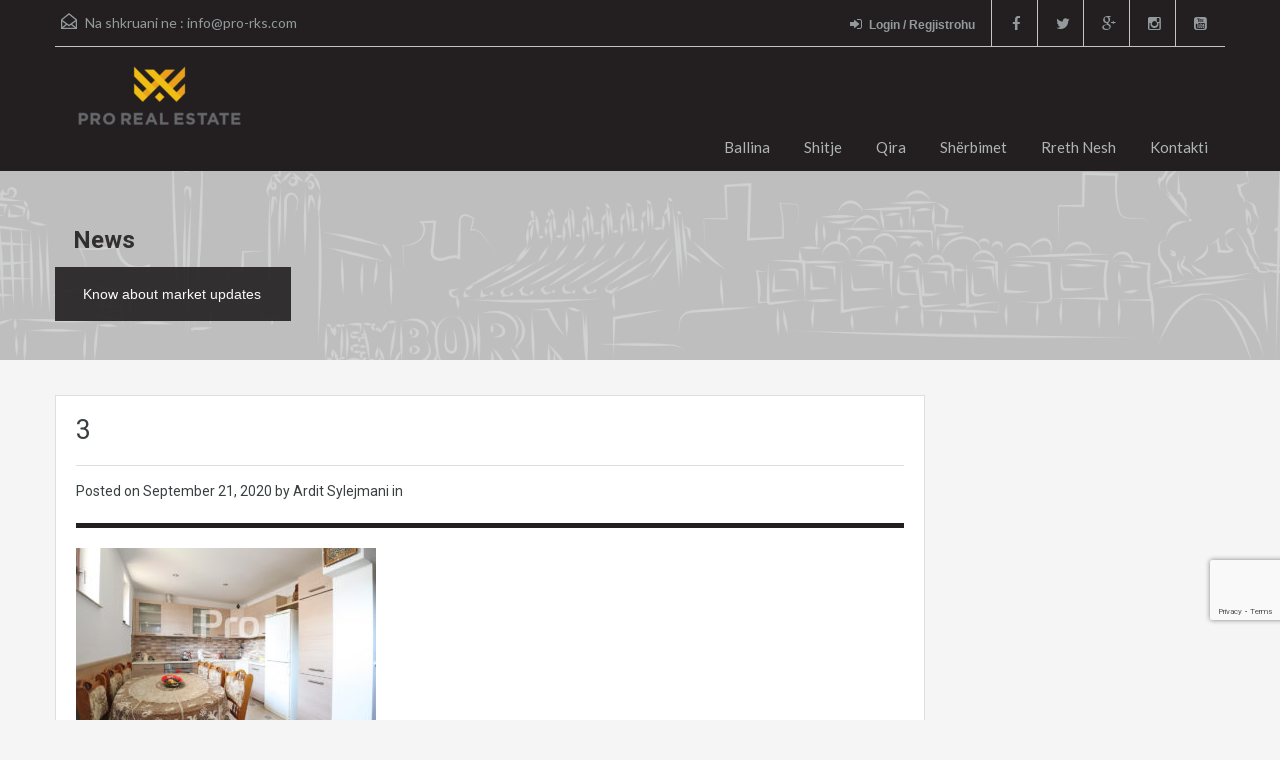

--- FILE ---
content_type: text/html; charset=utf-8
request_url: https://www.google.com/recaptcha/api2/anchor?ar=1&k=6LdeXOMUAAAAAEuORTbTaH8OJ5mjwgHjn0ZCfXo7&co=aHR0cHM6Ly9vbGQucHJvLXJrcy5jb206NDQz&hl=en&v=PoyoqOPhxBO7pBk68S4YbpHZ&size=invisible&anchor-ms=20000&execute-ms=30000&cb=f1vbfxz2jn2l
body_size: 48638
content:
<!DOCTYPE HTML><html dir="ltr" lang="en"><head><meta http-equiv="Content-Type" content="text/html; charset=UTF-8">
<meta http-equiv="X-UA-Compatible" content="IE=edge">
<title>reCAPTCHA</title>
<style type="text/css">
/* cyrillic-ext */
@font-face {
  font-family: 'Roboto';
  font-style: normal;
  font-weight: 400;
  font-stretch: 100%;
  src: url(//fonts.gstatic.com/s/roboto/v48/KFO7CnqEu92Fr1ME7kSn66aGLdTylUAMa3GUBHMdazTgWw.woff2) format('woff2');
  unicode-range: U+0460-052F, U+1C80-1C8A, U+20B4, U+2DE0-2DFF, U+A640-A69F, U+FE2E-FE2F;
}
/* cyrillic */
@font-face {
  font-family: 'Roboto';
  font-style: normal;
  font-weight: 400;
  font-stretch: 100%;
  src: url(//fonts.gstatic.com/s/roboto/v48/KFO7CnqEu92Fr1ME7kSn66aGLdTylUAMa3iUBHMdazTgWw.woff2) format('woff2');
  unicode-range: U+0301, U+0400-045F, U+0490-0491, U+04B0-04B1, U+2116;
}
/* greek-ext */
@font-face {
  font-family: 'Roboto';
  font-style: normal;
  font-weight: 400;
  font-stretch: 100%;
  src: url(//fonts.gstatic.com/s/roboto/v48/KFO7CnqEu92Fr1ME7kSn66aGLdTylUAMa3CUBHMdazTgWw.woff2) format('woff2');
  unicode-range: U+1F00-1FFF;
}
/* greek */
@font-face {
  font-family: 'Roboto';
  font-style: normal;
  font-weight: 400;
  font-stretch: 100%;
  src: url(//fonts.gstatic.com/s/roboto/v48/KFO7CnqEu92Fr1ME7kSn66aGLdTylUAMa3-UBHMdazTgWw.woff2) format('woff2');
  unicode-range: U+0370-0377, U+037A-037F, U+0384-038A, U+038C, U+038E-03A1, U+03A3-03FF;
}
/* math */
@font-face {
  font-family: 'Roboto';
  font-style: normal;
  font-weight: 400;
  font-stretch: 100%;
  src: url(//fonts.gstatic.com/s/roboto/v48/KFO7CnqEu92Fr1ME7kSn66aGLdTylUAMawCUBHMdazTgWw.woff2) format('woff2');
  unicode-range: U+0302-0303, U+0305, U+0307-0308, U+0310, U+0312, U+0315, U+031A, U+0326-0327, U+032C, U+032F-0330, U+0332-0333, U+0338, U+033A, U+0346, U+034D, U+0391-03A1, U+03A3-03A9, U+03B1-03C9, U+03D1, U+03D5-03D6, U+03F0-03F1, U+03F4-03F5, U+2016-2017, U+2034-2038, U+203C, U+2040, U+2043, U+2047, U+2050, U+2057, U+205F, U+2070-2071, U+2074-208E, U+2090-209C, U+20D0-20DC, U+20E1, U+20E5-20EF, U+2100-2112, U+2114-2115, U+2117-2121, U+2123-214F, U+2190, U+2192, U+2194-21AE, U+21B0-21E5, U+21F1-21F2, U+21F4-2211, U+2213-2214, U+2216-22FF, U+2308-230B, U+2310, U+2319, U+231C-2321, U+2336-237A, U+237C, U+2395, U+239B-23B7, U+23D0, U+23DC-23E1, U+2474-2475, U+25AF, U+25B3, U+25B7, U+25BD, U+25C1, U+25CA, U+25CC, U+25FB, U+266D-266F, U+27C0-27FF, U+2900-2AFF, U+2B0E-2B11, U+2B30-2B4C, U+2BFE, U+3030, U+FF5B, U+FF5D, U+1D400-1D7FF, U+1EE00-1EEFF;
}
/* symbols */
@font-face {
  font-family: 'Roboto';
  font-style: normal;
  font-weight: 400;
  font-stretch: 100%;
  src: url(//fonts.gstatic.com/s/roboto/v48/KFO7CnqEu92Fr1ME7kSn66aGLdTylUAMaxKUBHMdazTgWw.woff2) format('woff2');
  unicode-range: U+0001-000C, U+000E-001F, U+007F-009F, U+20DD-20E0, U+20E2-20E4, U+2150-218F, U+2190, U+2192, U+2194-2199, U+21AF, U+21E6-21F0, U+21F3, U+2218-2219, U+2299, U+22C4-22C6, U+2300-243F, U+2440-244A, U+2460-24FF, U+25A0-27BF, U+2800-28FF, U+2921-2922, U+2981, U+29BF, U+29EB, U+2B00-2BFF, U+4DC0-4DFF, U+FFF9-FFFB, U+10140-1018E, U+10190-1019C, U+101A0, U+101D0-101FD, U+102E0-102FB, U+10E60-10E7E, U+1D2C0-1D2D3, U+1D2E0-1D37F, U+1F000-1F0FF, U+1F100-1F1AD, U+1F1E6-1F1FF, U+1F30D-1F30F, U+1F315, U+1F31C, U+1F31E, U+1F320-1F32C, U+1F336, U+1F378, U+1F37D, U+1F382, U+1F393-1F39F, U+1F3A7-1F3A8, U+1F3AC-1F3AF, U+1F3C2, U+1F3C4-1F3C6, U+1F3CA-1F3CE, U+1F3D4-1F3E0, U+1F3ED, U+1F3F1-1F3F3, U+1F3F5-1F3F7, U+1F408, U+1F415, U+1F41F, U+1F426, U+1F43F, U+1F441-1F442, U+1F444, U+1F446-1F449, U+1F44C-1F44E, U+1F453, U+1F46A, U+1F47D, U+1F4A3, U+1F4B0, U+1F4B3, U+1F4B9, U+1F4BB, U+1F4BF, U+1F4C8-1F4CB, U+1F4D6, U+1F4DA, U+1F4DF, U+1F4E3-1F4E6, U+1F4EA-1F4ED, U+1F4F7, U+1F4F9-1F4FB, U+1F4FD-1F4FE, U+1F503, U+1F507-1F50B, U+1F50D, U+1F512-1F513, U+1F53E-1F54A, U+1F54F-1F5FA, U+1F610, U+1F650-1F67F, U+1F687, U+1F68D, U+1F691, U+1F694, U+1F698, U+1F6AD, U+1F6B2, U+1F6B9-1F6BA, U+1F6BC, U+1F6C6-1F6CF, U+1F6D3-1F6D7, U+1F6E0-1F6EA, U+1F6F0-1F6F3, U+1F6F7-1F6FC, U+1F700-1F7FF, U+1F800-1F80B, U+1F810-1F847, U+1F850-1F859, U+1F860-1F887, U+1F890-1F8AD, U+1F8B0-1F8BB, U+1F8C0-1F8C1, U+1F900-1F90B, U+1F93B, U+1F946, U+1F984, U+1F996, U+1F9E9, U+1FA00-1FA6F, U+1FA70-1FA7C, U+1FA80-1FA89, U+1FA8F-1FAC6, U+1FACE-1FADC, U+1FADF-1FAE9, U+1FAF0-1FAF8, U+1FB00-1FBFF;
}
/* vietnamese */
@font-face {
  font-family: 'Roboto';
  font-style: normal;
  font-weight: 400;
  font-stretch: 100%;
  src: url(//fonts.gstatic.com/s/roboto/v48/KFO7CnqEu92Fr1ME7kSn66aGLdTylUAMa3OUBHMdazTgWw.woff2) format('woff2');
  unicode-range: U+0102-0103, U+0110-0111, U+0128-0129, U+0168-0169, U+01A0-01A1, U+01AF-01B0, U+0300-0301, U+0303-0304, U+0308-0309, U+0323, U+0329, U+1EA0-1EF9, U+20AB;
}
/* latin-ext */
@font-face {
  font-family: 'Roboto';
  font-style: normal;
  font-weight: 400;
  font-stretch: 100%;
  src: url(//fonts.gstatic.com/s/roboto/v48/KFO7CnqEu92Fr1ME7kSn66aGLdTylUAMa3KUBHMdazTgWw.woff2) format('woff2');
  unicode-range: U+0100-02BA, U+02BD-02C5, U+02C7-02CC, U+02CE-02D7, U+02DD-02FF, U+0304, U+0308, U+0329, U+1D00-1DBF, U+1E00-1E9F, U+1EF2-1EFF, U+2020, U+20A0-20AB, U+20AD-20C0, U+2113, U+2C60-2C7F, U+A720-A7FF;
}
/* latin */
@font-face {
  font-family: 'Roboto';
  font-style: normal;
  font-weight: 400;
  font-stretch: 100%;
  src: url(//fonts.gstatic.com/s/roboto/v48/KFO7CnqEu92Fr1ME7kSn66aGLdTylUAMa3yUBHMdazQ.woff2) format('woff2');
  unicode-range: U+0000-00FF, U+0131, U+0152-0153, U+02BB-02BC, U+02C6, U+02DA, U+02DC, U+0304, U+0308, U+0329, U+2000-206F, U+20AC, U+2122, U+2191, U+2193, U+2212, U+2215, U+FEFF, U+FFFD;
}
/* cyrillic-ext */
@font-face {
  font-family: 'Roboto';
  font-style: normal;
  font-weight: 500;
  font-stretch: 100%;
  src: url(//fonts.gstatic.com/s/roboto/v48/KFO7CnqEu92Fr1ME7kSn66aGLdTylUAMa3GUBHMdazTgWw.woff2) format('woff2');
  unicode-range: U+0460-052F, U+1C80-1C8A, U+20B4, U+2DE0-2DFF, U+A640-A69F, U+FE2E-FE2F;
}
/* cyrillic */
@font-face {
  font-family: 'Roboto';
  font-style: normal;
  font-weight: 500;
  font-stretch: 100%;
  src: url(//fonts.gstatic.com/s/roboto/v48/KFO7CnqEu92Fr1ME7kSn66aGLdTylUAMa3iUBHMdazTgWw.woff2) format('woff2');
  unicode-range: U+0301, U+0400-045F, U+0490-0491, U+04B0-04B1, U+2116;
}
/* greek-ext */
@font-face {
  font-family: 'Roboto';
  font-style: normal;
  font-weight: 500;
  font-stretch: 100%;
  src: url(//fonts.gstatic.com/s/roboto/v48/KFO7CnqEu92Fr1ME7kSn66aGLdTylUAMa3CUBHMdazTgWw.woff2) format('woff2');
  unicode-range: U+1F00-1FFF;
}
/* greek */
@font-face {
  font-family: 'Roboto';
  font-style: normal;
  font-weight: 500;
  font-stretch: 100%;
  src: url(//fonts.gstatic.com/s/roboto/v48/KFO7CnqEu92Fr1ME7kSn66aGLdTylUAMa3-UBHMdazTgWw.woff2) format('woff2');
  unicode-range: U+0370-0377, U+037A-037F, U+0384-038A, U+038C, U+038E-03A1, U+03A3-03FF;
}
/* math */
@font-face {
  font-family: 'Roboto';
  font-style: normal;
  font-weight: 500;
  font-stretch: 100%;
  src: url(//fonts.gstatic.com/s/roboto/v48/KFO7CnqEu92Fr1ME7kSn66aGLdTylUAMawCUBHMdazTgWw.woff2) format('woff2');
  unicode-range: U+0302-0303, U+0305, U+0307-0308, U+0310, U+0312, U+0315, U+031A, U+0326-0327, U+032C, U+032F-0330, U+0332-0333, U+0338, U+033A, U+0346, U+034D, U+0391-03A1, U+03A3-03A9, U+03B1-03C9, U+03D1, U+03D5-03D6, U+03F0-03F1, U+03F4-03F5, U+2016-2017, U+2034-2038, U+203C, U+2040, U+2043, U+2047, U+2050, U+2057, U+205F, U+2070-2071, U+2074-208E, U+2090-209C, U+20D0-20DC, U+20E1, U+20E5-20EF, U+2100-2112, U+2114-2115, U+2117-2121, U+2123-214F, U+2190, U+2192, U+2194-21AE, U+21B0-21E5, U+21F1-21F2, U+21F4-2211, U+2213-2214, U+2216-22FF, U+2308-230B, U+2310, U+2319, U+231C-2321, U+2336-237A, U+237C, U+2395, U+239B-23B7, U+23D0, U+23DC-23E1, U+2474-2475, U+25AF, U+25B3, U+25B7, U+25BD, U+25C1, U+25CA, U+25CC, U+25FB, U+266D-266F, U+27C0-27FF, U+2900-2AFF, U+2B0E-2B11, U+2B30-2B4C, U+2BFE, U+3030, U+FF5B, U+FF5D, U+1D400-1D7FF, U+1EE00-1EEFF;
}
/* symbols */
@font-face {
  font-family: 'Roboto';
  font-style: normal;
  font-weight: 500;
  font-stretch: 100%;
  src: url(//fonts.gstatic.com/s/roboto/v48/KFO7CnqEu92Fr1ME7kSn66aGLdTylUAMaxKUBHMdazTgWw.woff2) format('woff2');
  unicode-range: U+0001-000C, U+000E-001F, U+007F-009F, U+20DD-20E0, U+20E2-20E4, U+2150-218F, U+2190, U+2192, U+2194-2199, U+21AF, U+21E6-21F0, U+21F3, U+2218-2219, U+2299, U+22C4-22C6, U+2300-243F, U+2440-244A, U+2460-24FF, U+25A0-27BF, U+2800-28FF, U+2921-2922, U+2981, U+29BF, U+29EB, U+2B00-2BFF, U+4DC0-4DFF, U+FFF9-FFFB, U+10140-1018E, U+10190-1019C, U+101A0, U+101D0-101FD, U+102E0-102FB, U+10E60-10E7E, U+1D2C0-1D2D3, U+1D2E0-1D37F, U+1F000-1F0FF, U+1F100-1F1AD, U+1F1E6-1F1FF, U+1F30D-1F30F, U+1F315, U+1F31C, U+1F31E, U+1F320-1F32C, U+1F336, U+1F378, U+1F37D, U+1F382, U+1F393-1F39F, U+1F3A7-1F3A8, U+1F3AC-1F3AF, U+1F3C2, U+1F3C4-1F3C6, U+1F3CA-1F3CE, U+1F3D4-1F3E0, U+1F3ED, U+1F3F1-1F3F3, U+1F3F5-1F3F7, U+1F408, U+1F415, U+1F41F, U+1F426, U+1F43F, U+1F441-1F442, U+1F444, U+1F446-1F449, U+1F44C-1F44E, U+1F453, U+1F46A, U+1F47D, U+1F4A3, U+1F4B0, U+1F4B3, U+1F4B9, U+1F4BB, U+1F4BF, U+1F4C8-1F4CB, U+1F4D6, U+1F4DA, U+1F4DF, U+1F4E3-1F4E6, U+1F4EA-1F4ED, U+1F4F7, U+1F4F9-1F4FB, U+1F4FD-1F4FE, U+1F503, U+1F507-1F50B, U+1F50D, U+1F512-1F513, U+1F53E-1F54A, U+1F54F-1F5FA, U+1F610, U+1F650-1F67F, U+1F687, U+1F68D, U+1F691, U+1F694, U+1F698, U+1F6AD, U+1F6B2, U+1F6B9-1F6BA, U+1F6BC, U+1F6C6-1F6CF, U+1F6D3-1F6D7, U+1F6E0-1F6EA, U+1F6F0-1F6F3, U+1F6F7-1F6FC, U+1F700-1F7FF, U+1F800-1F80B, U+1F810-1F847, U+1F850-1F859, U+1F860-1F887, U+1F890-1F8AD, U+1F8B0-1F8BB, U+1F8C0-1F8C1, U+1F900-1F90B, U+1F93B, U+1F946, U+1F984, U+1F996, U+1F9E9, U+1FA00-1FA6F, U+1FA70-1FA7C, U+1FA80-1FA89, U+1FA8F-1FAC6, U+1FACE-1FADC, U+1FADF-1FAE9, U+1FAF0-1FAF8, U+1FB00-1FBFF;
}
/* vietnamese */
@font-face {
  font-family: 'Roboto';
  font-style: normal;
  font-weight: 500;
  font-stretch: 100%;
  src: url(//fonts.gstatic.com/s/roboto/v48/KFO7CnqEu92Fr1ME7kSn66aGLdTylUAMa3OUBHMdazTgWw.woff2) format('woff2');
  unicode-range: U+0102-0103, U+0110-0111, U+0128-0129, U+0168-0169, U+01A0-01A1, U+01AF-01B0, U+0300-0301, U+0303-0304, U+0308-0309, U+0323, U+0329, U+1EA0-1EF9, U+20AB;
}
/* latin-ext */
@font-face {
  font-family: 'Roboto';
  font-style: normal;
  font-weight: 500;
  font-stretch: 100%;
  src: url(//fonts.gstatic.com/s/roboto/v48/KFO7CnqEu92Fr1ME7kSn66aGLdTylUAMa3KUBHMdazTgWw.woff2) format('woff2');
  unicode-range: U+0100-02BA, U+02BD-02C5, U+02C7-02CC, U+02CE-02D7, U+02DD-02FF, U+0304, U+0308, U+0329, U+1D00-1DBF, U+1E00-1E9F, U+1EF2-1EFF, U+2020, U+20A0-20AB, U+20AD-20C0, U+2113, U+2C60-2C7F, U+A720-A7FF;
}
/* latin */
@font-face {
  font-family: 'Roboto';
  font-style: normal;
  font-weight: 500;
  font-stretch: 100%;
  src: url(//fonts.gstatic.com/s/roboto/v48/KFO7CnqEu92Fr1ME7kSn66aGLdTylUAMa3yUBHMdazQ.woff2) format('woff2');
  unicode-range: U+0000-00FF, U+0131, U+0152-0153, U+02BB-02BC, U+02C6, U+02DA, U+02DC, U+0304, U+0308, U+0329, U+2000-206F, U+20AC, U+2122, U+2191, U+2193, U+2212, U+2215, U+FEFF, U+FFFD;
}
/* cyrillic-ext */
@font-face {
  font-family: 'Roboto';
  font-style: normal;
  font-weight: 900;
  font-stretch: 100%;
  src: url(//fonts.gstatic.com/s/roboto/v48/KFO7CnqEu92Fr1ME7kSn66aGLdTylUAMa3GUBHMdazTgWw.woff2) format('woff2');
  unicode-range: U+0460-052F, U+1C80-1C8A, U+20B4, U+2DE0-2DFF, U+A640-A69F, U+FE2E-FE2F;
}
/* cyrillic */
@font-face {
  font-family: 'Roboto';
  font-style: normal;
  font-weight: 900;
  font-stretch: 100%;
  src: url(//fonts.gstatic.com/s/roboto/v48/KFO7CnqEu92Fr1ME7kSn66aGLdTylUAMa3iUBHMdazTgWw.woff2) format('woff2');
  unicode-range: U+0301, U+0400-045F, U+0490-0491, U+04B0-04B1, U+2116;
}
/* greek-ext */
@font-face {
  font-family: 'Roboto';
  font-style: normal;
  font-weight: 900;
  font-stretch: 100%;
  src: url(//fonts.gstatic.com/s/roboto/v48/KFO7CnqEu92Fr1ME7kSn66aGLdTylUAMa3CUBHMdazTgWw.woff2) format('woff2');
  unicode-range: U+1F00-1FFF;
}
/* greek */
@font-face {
  font-family: 'Roboto';
  font-style: normal;
  font-weight: 900;
  font-stretch: 100%;
  src: url(//fonts.gstatic.com/s/roboto/v48/KFO7CnqEu92Fr1ME7kSn66aGLdTylUAMa3-UBHMdazTgWw.woff2) format('woff2');
  unicode-range: U+0370-0377, U+037A-037F, U+0384-038A, U+038C, U+038E-03A1, U+03A3-03FF;
}
/* math */
@font-face {
  font-family: 'Roboto';
  font-style: normal;
  font-weight: 900;
  font-stretch: 100%;
  src: url(//fonts.gstatic.com/s/roboto/v48/KFO7CnqEu92Fr1ME7kSn66aGLdTylUAMawCUBHMdazTgWw.woff2) format('woff2');
  unicode-range: U+0302-0303, U+0305, U+0307-0308, U+0310, U+0312, U+0315, U+031A, U+0326-0327, U+032C, U+032F-0330, U+0332-0333, U+0338, U+033A, U+0346, U+034D, U+0391-03A1, U+03A3-03A9, U+03B1-03C9, U+03D1, U+03D5-03D6, U+03F0-03F1, U+03F4-03F5, U+2016-2017, U+2034-2038, U+203C, U+2040, U+2043, U+2047, U+2050, U+2057, U+205F, U+2070-2071, U+2074-208E, U+2090-209C, U+20D0-20DC, U+20E1, U+20E5-20EF, U+2100-2112, U+2114-2115, U+2117-2121, U+2123-214F, U+2190, U+2192, U+2194-21AE, U+21B0-21E5, U+21F1-21F2, U+21F4-2211, U+2213-2214, U+2216-22FF, U+2308-230B, U+2310, U+2319, U+231C-2321, U+2336-237A, U+237C, U+2395, U+239B-23B7, U+23D0, U+23DC-23E1, U+2474-2475, U+25AF, U+25B3, U+25B7, U+25BD, U+25C1, U+25CA, U+25CC, U+25FB, U+266D-266F, U+27C0-27FF, U+2900-2AFF, U+2B0E-2B11, U+2B30-2B4C, U+2BFE, U+3030, U+FF5B, U+FF5D, U+1D400-1D7FF, U+1EE00-1EEFF;
}
/* symbols */
@font-face {
  font-family: 'Roboto';
  font-style: normal;
  font-weight: 900;
  font-stretch: 100%;
  src: url(//fonts.gstatic.com/s/roboto/v48/KFO7CnqEu92Fr1ME7kSn66aGLdTylUAMaxKUBHMdazTgWw.woff2) format('woff2');
  unicode-range: U+0001-000C, U+000E-001F, U+007F-009F, U+20DD-20E0, U+20E2-20E4, U+2150-218F, U+2190, U+2192, U+2194-2199, U+21AF, U+21E6-21F0, U+21F3, U+2218-2219, U+2299, U+22C4-22C6, U+2300-243F, U+2440-244A, U+2460-24FF, U+25A0-27BF, U+2800-28FF, U+2921-2922, U+2981, U+29BF, U+29EB, U+2B00-2BFF, U+4DC0-4DFF, U+FFF9-FFFB, U+10140-1018E, U+10190-1019C, U+101A0, U+101D0-101FD, U+102E0-102FB, U+10E60-10E7E, U+1D2C0-1D2D3, U+1D2E0-1D37F, U+1F000-1F0FF, U+1F100-1F1AD, U+1F1E6-1F1FF, U+1F30D-1F30F, U+1F315, U+1F31C, U+1F31E, U+1F320-1F32C, U+1F336, U+1F378, U+1F37D, U+1F382, U+1F393-1F39F, U+1F3A7-1F3A8, U+1F3AC-1F3AF, U+1F3C2, U+1F3C4-1F3C6, U+1F3CA-1F3CE, U+1F3D4-1F3E0, U+1F3ED, U+1F3F1-1F3F3, U+1F3F5-1F3F7, U+1F408, U+1F415, U+1F41F, U+1F426, U+1F43F, U+1F441-1F442, U+1F444, U+1F446-1F449, U+1F44C-1F44E, U+1F453, U+1F46A, U+1F47D, U+1F4A3, U+1F4B0, U+1F4B3, U+1F4B9, U+1F4BB, U+1F4BF, U+1F4C8-1F4CB, U+1F4D6, U+1F4DA, U+1F4DF, U+1F4E3-1F4E6, U+1F4EA-1F4ED, U+1F4F7, U+1F4F9-1F4FB, U+1F4FD-1F4FE, U+1F503, U+1F507-1F50B, U+1F50D, U+1F512-1F513, U+1F53E-1F54A, U+1F54F-1F5FA, U+1F610, U+1F650-1F67F, U+1F687, U+1F68D, U+1F691, U+1F694, U+1F698, U+1F6AD, U+1F6B2, U+1F6B9-1F6BA, U+1F6BC, U+1F6C6-1F6CF, U+1F6D3-1F6D7, U+1F6E0-1F6EA, U+1F6F0-1F6F3, U+1F6F7-1F6FC, U+1F700-1F7FF, U+1F800-1F80B, U+1F810-1F847, U+1F850-1F859, U+1F860-1F887, U+1F890-1F8AD, U+1F8B0-1F8BB, U+1F8C0-1F8C1, U+1F900-1F90B, U+1F93B, U+1F946, U+1F984, U+1F996, U+1F9E9, U+1FA00-1FA6F, U+1FA70-1FA7C, U+1FA80-1FA89, U+1FA8F-1FAC6, U+1FACE-1FADC, U+1FADF-1FAE9, U+1FAF0-1FAF8, U+1FB00-1FBFF;
}
/* vietnamese */
@font-face {
  font-family: 'Roboto';
  font-style: normal;
  font-weight: 900;
  font-stretch: 100%;
  src: url(//fonts.gstatic.com/s/roboto/v48/KFO7CnqEu92Fr1ME7kSn66aGLdTylUAMa3OUBHMdazTgWw.woff2) format('woff2');
  unicode-range: U+0102-0103, U+0110-0111, U+0128-0129, U+0168-0169, U+01A0-01A1, U+01AF-01B0, U+0300-0301, U+0303-0304, U+0308-0309, U+0323, U+0329, U+1EA0-1EF9, U+20AB;
}
/* latin-ext */
@font-face {
  font-family: 'Roboto';
  font-style: normal;
  font-weight: 900;
  font-stretch: 100%;
  src: url(//fonts.gstatic.com/s/roboto/v48/KFO7CnqEu92Fr1ME7kSn66aGLdTylUAMa3KUBHMdazTgWw.woff2) format('woff2');
  unicode-range: U+0100-02BA, U+02BD-02C5, U+02C7-02CC, U+02CE-02D7, U+02DD-02FF, U+0304, U+0308, U+0329, U+1D00-1DBF, U+1E00-1E9F, U+1EF2-1EFF, U+2020, U+20A0-20AB, U+20AD-20C0, U+2113, U+2C60-2C7F, U+A720-A7FF;
}
/* latin */
@font-face {
  font-family: 'Roboto';
  font-style: normal;
  font-weight: 900;
  font-stretch: 100%;
  src: url(//fonts.gstatic.com/s/roboto/v48/KFO7CnqEu92Fr1ME7kSn66aGLdTylUAMa3yUBHMdazQ.woff2) format('woff2');
  unicode-range: U+0000-00FF, U+0131, U+0152-0153, U+02BB-02BC, U+02C6, U+02DA, U+02DC, U+0304, U+0308, U+0329, U+2000-206F, U+20AC, U+2122, U+2191, U+2193, U+2212, U+2215, U+FEFF, U+FFFD;
}

</style>
<link rel="stylesheet" type="text/css" href="https://www.gstatic.com/recaptcha/releases/PoyoqOPhxBO7pBk68S4YbpHZ/styles__ltr.css">
<script nonce="H7Uhuo-_E9KekU2lX-UX9w" type="text/javascript">window['__recaptcha_api'] = 'https://www.google.com/recaptcha/api2/';</script>
<script type="text/javascript" src="https://www.gstatic.com/recaptcha/releases/PoyoqOPhxBO7pBk68S4YbpHZ/recaptcha__en.js" nonce="H7Uhuo-_E9KekU2lX-UX9w">
      
    </script></head>
<body><div id="rc-anchor-alert" class="rc-anchor-alert"></div>
<input type="hidden" id="recaptcha-token" value="[base64]">
<script type="text/javascript" nonce="H7Uhuo-_E9KekU2lX-UX9w">
      recaptcha.anchor.Main.init("[\x22ainput\x22,[\x22bgdata\x22,\x22\x22,\[base64]/[base64]/[base64]/bmV3IHJbeF0oY1swXSk6RT09Mj9uZXcgclt4XShjWzBdLGNbMV0pOkU9PTM/bmV3IHJbeF0oY1swXSxjWzFdLGNbMl0pOkU9PTQ/[base64]/[base64]/[base64]/[base64]/[base64]/[base64]/[base64]/[base64]\x22,\[base64]\\u003d\\u003d\x22,\x22wohtARDDkMKVIkBVw4DCgMKLZ8O9GRnCkHTCvTM0X8K2QMOEdcO+B8OZZsORMcKlw5rCkh3Dp17DhsKCRG7CvVfChsKeYcKrwpDDusOGw6Faw6LCvW0zNW7CusKcw4jDgTnDncKywo8RCcOgEMOjQsKWw6Vnw4/DmHXDuH7Cvm3DjTbDhQvDtsOEwpZtw7TCmcOSwqRHwodJwrs/wqIxw6fDgMKqYgrDrgrCtz7Cj8OqUMO/TcKUCsOYZ8O+EMKaOjp9XAHCpcKZD8OQwp0PLhITKcOxwqh6CcO1NcOiEMKlwpvDscOewo8gR8OKDyrClgbDpkHCkmDCvEd+wp8SSUkQTMKqwqzDk2fDlhMjw5fCpGXDksOye8KTwodpwo/Dr8KPwqodwqnChMKiw5xkw6x2wobDssOOw5/CkxjDowrCi8OdcyTCnMKOMMOwwqHChHzDkcKIw4dpb8Ksw489E8OJRcK1wpYYDcK0w7PDm8ODSijCuHnDlUY8wpgeS1tTEQTDuXbCrcOoCypPw5Ecwqplw6vDq8Kww5caCMKJw45pwrQmwp3CoR/Dn2PCrMK4w4XDoU/CjsOiwoDCuyPCocOHV8K2FBDChTrCsFnDtMOCIUpbwpvDisOOw7ZMcydewoPDiXnDgMKJSirCpMOWw57CuMKEwrvCosKPwqsYwpzCiFvClhLCmUDDvcKFHArDgsKEPsOuQMOPFUllw7nCk13DkAAfw5zCgsOHwotPPcKdITB/PcKIw4U+woHCosOJEsKDRQp1wpjDn33DvmomNDfDo8OGwo5vw7tSwq/CjEjCncO5b8O/wqA4OMODAsK0w7DDglUjNMOlTVzCqizDuy86YMOsw7bDvEYsaMKQwq50NsOSTjzCoMKOHMK5UMOqLjbCvsO3LsOyBXMFXHTDksKeIcKGwp17N3Zmw7cTRsKpw6vDu8O2OMKLwqhDZ2/[base64]/DucOuwp1TGcKzwpEbHMKwbgd/w7TCs8OtwoDDvhA3eEV0Q8KRwoLDuDZUw5cHXcOgwqVwTMKXw43DoWh5wocDwqJbwoA+wp/CkkHCkMK0OxXCu0/Dv8OlCErCksKKehPCg8O8Z040w4HCqHTDt8OQSMKSZCvCpMKHw4HDj8OCwqnDkmE2TFBdRcKGOHh3wpBLR8Osw4ZJOHBIw6vChUIjDwR5w4rDkMO/IMO0w4BJw55Yw5pgwq/DjFhfCx95BmhRLmfCm8OdczdTLXfDmkLDvTfDpcOlG3NABn4rNMK7w5/DqVZ/[base64]/[base64]/Dm8KESmwXNF0vWsOEEWELwrROQsO6wr0Bw7zDgXU5woLDl8KWw7zDkcOHDcKYUHkPeEl2Ry3CvcK8PR57UcKZXAXDs8K3w7zCtDcIw4PCjsKpY3Aqw69DCcOCJsKCYizDhMKqwqgqSXfDocOWbsKmwow9w4zDuA/CmUDCigNRwqYuw7zDlMOuwrIfLXTDpsO/wofDo096w6TDuMKzO8Ktw7DDnz/DgsOOwpHCq8KWwoLDg8OywqTDoW/DvsOJw6dWQjRnwqjCmcOhw4jDrycTFxHCiVRsTcKbLsOMw6vDusKGwoVuwo9NJ8ObcwDCtCvDhk/CrcK1FsOQw7l/[base64]/w7ttwqHCosKowrbCq8K+w7tbesOWw51KU8OeE3dJTT/[base64]/[base64]/CqsO/w7XDnzMtw5HCqiwWwrpJw7dIwpXCgcOELGPDqQhnWncLTRF0GcOQwpQEAMKzw5Rnw6rDvMKdQMOtwrRwFwYJw70dHhlRw54hNcOaISYywrnDsMKDwrY3TsOtZsO/[base64]/[base64]/CpsOJWsOKw4/Ci3DCpj8nw5rDnBFRwrHDtsKtw7/[base64]/DqX0rN8OqwqVRw6RDdBzChEQaZsKYwqXCpcOuw5JFd8OAXcKmw6hhwqYgwqrDisKlwpMcWkbClMKOwq4mwo4yNcOZesKfw43DhDY/YcOuFsKrw77DrMKHVWVAw43DjRjDgTvDjgZaXl5/JhjDncOXFgoJwpDCk0LCgFXCj8K5woHDjMKlcy3CsAHCsRVUZC/CiV3DgxjCjMKsMTrDuMKmw47Cqn55w6Vdw7TCgDbCt8KTWMOOw73Du8KgwonDqBRtw4bDqQVWw7zCksOCwqzCtHN0woXCgVrCj8KQJ8KIwrHCv3cbwop/e0TCnMKMwo4twqZ8c2Vyw7LDvAF5wqJYwrLDrCwHEQt9w5c3wrvCvX8ew5hXw4nDjAvDq8O4TsKrw47DrMK8I8Ovw78uXcO/wrsSwq9Gw7LDlMObJ0Mrwq/Cv8Ozwqo9w5fCiT3Ds8KXJiLDpT9Nwo3ClcK0w5Afw4JIRsKSfR5VFGxpCcKmG8KvwpVCSVnCm8OYfDXCmsOCwpLDqcKUw6MFQsKIEcOsEsOTQlMmw7t2CT/CgMK5w6opw7s3TQBXwqPDkwnDmMObw5Ipwpd3ScObMsKvwoxqw44owrXDoz3Dn8K/GCZhwrPDohDCiWrCg37DkkrCqjzCvcOgw7cEXcOlaFVoC8KOccKcPBJxdRvDnXbDqcODwoXCiyJJw68ZRiMmw7Y2w61kwrjCrz/Cjn1cwoAwYW7DhsKyw6HCmMKhPVhAPsKmJiIMwr9EUcKrWMO1QsKGwrNew4bDjsKYw4pew69VV8KIw5HCo3TDrhdWwqXChMO9ZMKswqdyFHfCpTfCiMK8O8OdDcK/EyHCs0k5DMKQw6jCtMO3wohQw7rCvcK2CMO9EF8+DMKMLwpSGWbCj8KYwocswrrDrl/DlcOGasO3w4Y2V8Oow4PCksKWbhHDunvCvsKyVcOGwpLChCvConYwIcONLcKwwpLDqjzDqcKKwoTCoMOXwrgIGzDCrsOHGEx6aMKjwrguw7s+wo/[base64]/DvMOYw6fCusKPw70AJXEtwoTDnGjDscKHIWJ4ZsKufRlKwrnDjsOpw5jDjmlVwpAhw5dDwpjDucKmP08ow6/DtsOzRsKBw7tAO3LCuMOuCHE8w698ZcKcwrzDmWfCl0jCmMOeDGLDrMOzw4/[base64]/Cm0HCiS4cDMKkw6BHCVV1H1AUAMOteEbDkcOxw5giw4R/woBkOwfDiQPCtsOjw47ClV4Xw4LCkEIjwpzCixbDkV8CHWTDo8OKw4/DrsKjwqB9wqzDjDHCk8K5w7jCu0vDnyvCksO0DTZHFMKTw4dTwpXCmGEMw7INwoY+MsOGw5o4TjjCpsKrwq1/[base64]/DmMK+wrE4w4JGRsOGB8K/N3bDjcKDw4DDnFMoMgE8w6VrYsKRwqPDu8O+RFkkw7sRKsKBQB7Dr8OHwrhvFMK4dnXDlMOPIMKKCQoTC8OXTjU/Hx1vwrfDq8OQaMKPwpFDQSPCpWbCg8KiaQECwq0WH8OcBR3DtMO0eRxDwozDscKAJ2tWEsKwwpB4NgxwKcKTeErCq1bDgzJvW0DCvgohw4xQw784LQUVW0/DlMOvwqpNN8OfJwFRG8KGf35vwpIRwoXDqFNbRkbDqQbDqcKvF8KEwp7CqF5AZsO6woJ+bMKpASTDh1QaP2QiIVvCiMOjw6fDucOAwrLDhsORV8K4BUgjw5bCtkdkw4g4bsK/RU/DnsKGwp3CpsKBw6vDvsOKccOIGcOOwpvCuW3Cg8OFw74NPBdMwrrDtsObUsOnE8K8JcKawrYREUoaZAxsR17DminDoFvCq8KnwrnClE/DssOSTMKtX8ObKhArw6QKWnM8wos0wp3Cs8O4w5xdGV7DtcONw43CkE/DucOpw7l8OcO2w5heA8OoOgzCjS4Zw7FZVR/[base64]/P03Cr8KHbMKWw6VxwrQUw4EbwqHCisKWwp7Dp0JBEizDvcKxw7XCtMKNwofDlnNpwrZ9woLDulLDk8KCd8KnwrLCnMOcYMOfDkpoWcKqwqLCiw/DoMO7asK0wohnwocdwpXDpsOPw4fCg2DCpsK8acK+wpPCoMOTZcKDw751w7pSw69ELsKGwrhgwpk+X3bCrE/DtcOYW8OUw5jDrRPCswlbL03DoMOiwqjDvsOaw7LDj8OAwrbCsSDDnRViw5New6nDicKswpXDkMO4wqvCuQXDh8OpCQ86dnBdwrXDsSvClsOva8KnWMK4woDCnMOoB8O5w7bClU/DocOnYcOsYyPDmE5awo9uwptza8OgwqHDvTAfwpYVPSlswpfCskzDksOTeMK8w7vDvworTWfDoQFUcGrDqlY4w5obaMKFwo9FccKSwroUwr8GN8KRLcKKw7nDsMKqwq4tMyjDrEfCiHgQUF04wp8hwovCrcKDw4MIbsO0w6/CoR/CpxnCjEfCu8KVwqNhwpLDpsOxdsOdR8KVwrQ5woYNLVHDjMOSwqXChMKlN33Dq8KEwrjDtXM3wrQCw7kAwo5WS1hhw5zClMKpTQpYw61tMQxmLMKrUsOVw7NLfk/Dv8K/WD7CnT1mDMO9O2zClMOjB8Kobz5nHUPDssKhWldBw7HCmQHCr8OnPyvDrcKdSl5ow44ZwrMkw60sw7NvQsKoDW/Dj8K/[base64]/CkyLDn0HDi1fCm8KvGsOfUMKAfcKKLMOAw59zw7zCo8KMw4bCh8Oaw7vDqMOZFhd2w41RSsOaKx/Do8K0RHfDtX0+VsOnHsKwbsKrw61Ww4Ytw6Z5w75TNnYsUxXCn1MQwp/DpcKHOADDvgfDqsOwwo1lw5/DumrDsMORNcKnJVkrJcOMV8KFCjjCs07Cs1FGQ8K7w77DisKgwo/DhynDmMOcw4vDqGjDrwcJw5Rtw6Ubwokyw6/DvcKKw6PDucOpwqMJbjxzK1/CmsOGw7cRcsKlY3hNw5g8w7vDsMKDwrMEwpF0wofCisObwpjCuMKMwpZhFQzDvWLChkBqw7Rew7JBw7TDrW4PwpkmYcKZVcOZwoLCsTtSX8K/ZMOowp0/wpp3w6ZUw4TDiUdEwo9DLTZveMOqaMOywq3DqVg6Q8OOJVdleW9xEUILw6TCg8Osw64Pw6oWFx0eb8KTw4FTw7Qqwr7CsShzw5LCkz4Cwp7Cl2s1GSprUwRYPzITw7BuT8K1ZMOyDVTDgXfCp8Kmw4kTdB/[base64]/[base64]/[base64]/wp/DvsKpPGLDl8OCwo50R0DDp8OaLDfCqsKOVQXCo8K8wo9owr3DhX3DjCVxw6owU8OYw7hAw5RKfcOjOWouaG0yccKFeEoeK8Odw70wCCfDh0/Cv1UwUC4vw5rCtMK5bcOFw79hBsKywqg0VhnClUjCpzBQwqx2w4LCtwfDmsKsw6LDh13Cn0rCqxAILMO2LMKBwoolSVrDvsKyKcKNwpzCj08lw4/[base64]/[base64]/DhMK4wo3CjxsDT0XCtsK5K8KHBXLCocOyO8OIEnHDpcODJcKrQBDCgcKDOcOCw7wCw5h0wp3CicODN8K0woAmw7lZaHDDqcOqUMKAw7PClsOywoc4w67CssOgZnQzwrbDr8OBwqsLw7/DgcKrw6M/woDCpHnDuWJRNgBWw6wZwrLCuGbCgT7CvlhkQ3QMOMOpJcO9wpXCqjDDlAzCmcOgZFwsUMKIXS5hw4sZRnNjwqs+wpHCuMKaw7LDmcOcdTdWw7/CpcODw4hpJsKJODzCgMOaw7Azw4w7aBfDtsOlPR52MEPDmDDCmhwew78UwqI2IcOIw4ZcVcOSwpMuVcOdw6wyHVBcESZ4wqrCtFwRa1LCqGYULMKgegouCGhSRxFXJMOHw6nCv8KIw4Upw6AIT8K/OcOawo8BwqLDicOCCQdqMC/DhsObw65/R8O4w6zCoWZQw57DuTHChMKPN8KOwqZGOlZkIChTw4lJegvDiMKWJ8O3fsKpTcO3wrnDncOALF4NFBrCucOgZFnCv1XDtyYjw75iJsOdwoRXw5/ChWJvw7HDlMKPwqZHNMKiwrfCh0/DkMKIw5RqLgklwr/CjcOkwpPCkhJtVSM6NHTDrcKUwrfCocK4wrdNw7kNw6bCgcOfw6d0ZU/CrkvCoGAVd3nDusKeEMK3OWhTw5TDrkkcVAbCnsKcwrgYR8OZWw5zE0xRwphfwo/CuMKXwrPDqwM6w4bCgcOkw7/[base64]/DucKAWMOow6XDrMODwqDCoiXDrcOvw789HMOnesO7TiTDnB/CsMKfD07DocKeH8KEQkDCiMOUfyk+w5PDisKyEsO8OU7Cmj/DmMK4wrrDtF87UVkNwpNTwoQGw5LCs1jDgMKMwp/[base64]/DjSE3SSjDjDzDkTZbw5shZcKTLMKCJRvDk8OIwprCv8K6wozDp8OpKsK9TMOiwoVEwrPDi8KDwqEEw7rDgsOMClzCiRVswpTCilDCmVXCpsKSw6cIwpbCtEjCriVBdsO2wqjDhcKNOSrCm8KAwqMtw7jClBvCpcOwdsO/woDDhcKiwpcNF8OPAMO0w5zDoB3CqMOnw7zCqErDkWsuUcO2GsKUQcKywoshwoHDpHQDHsOmw6/CnHsYT8OAwqbDrcO6HsK9w5zChcOZw6cvOW0NwrdUUsKdw53CoQY8wovCiRTCuBzDp8KWw7IRbcOpwrpCNU9Gw4PDsShZU24hRsKJRMO4VQrCk3LClXQ/[base64]/[base64]/OiHDkQTDhUZqwpITMcKGwoA7w7jCvMO/w6zDtz9LS8KDUcOXCxjDgRXDoMKFwopdb8OFwq0vEsOWw7V+woZgfsKbXF7CjBbCisKlYyhTw6ptETbCtF5ywrzDjcOke8K8esOECMOdw4TCusO3wr9+woZ5Z1LCg2lwdz0Rw5BhVMO8wp8jwoXDtTJJCsOoJgthXMOiwoLDtX9JwpNIcw/DinfDhAjDtzXDtMKRRsOmwqY/KmNMw4J2wqtywp5DFXLCqsKCHTzDvwcbAcOOwr/DpmR9GyrChwfCjcKQwrEmwooMKQ19fMK4wqJKw7Uxw6ZdbRk1VsOxwrdlw7zDm8OcCcO8e1NXVcO0eDknayzDqcOyIcOjM8OGd8K9wr/[base64]/w4p7RcKmI2vDo2rDrMOjwr9nFxh2wpjCohQyVcO0XsO0IMO5HF8qasKcCywRwp4twrZnScKuw6TDksK2RsKiw5/Dun4pBFXDg2bDncKQYVfCpsO0BBJjGMOIwoEKEEjDm1fCnwDDlcOQSFDCvsOLwoYkFDs8AETDog3Cl8OnLRZJw7d3ESnDrcK7wpl2w70BVcKpw78HwpTCv8OIw4oDMFwkXhrDhcO9EBPClcOxw6bCpMKCw6NACcO+SFhyWxrDi8OqwpVwCn3CpMK2wpFeez9Fwp8rSV/DuRbDt0YRw5zDkGrCv8KPRsKpw7Ybw7MgYD8LRSNYw7vDkB4Sw4DCvDvDjC1fc2jCrcOSZxrCscOMRsO+wrsSwoTCkUpewp4bwq51w7/Cq8KFSGDCj8O/[base64]/[base64]/[base64]/CsUnCkcO5dENjA8K/a8K9AzQaJsObCcOpTsK2M8KFVQsYNlYuR8KIMAYLRBnDs1dtw7pZVwF4QMO2YWDCvVBuw4h/w6JTVChyw5zCsMKtf2NUwrQPw6Zjw73CuiDDnQ3Cq8KgXhzDhH7Ct8O+fMKSw64zI8KbRxjCh8K8w7HDrxjDrD/DgjkywrjCuRjDisONOsKIcGJxQkfCjsKyw7l/[base64]/wofDqCUeYVoVT8KpBMK6SlnCpnnCnsO/QzzCvMKPCsO5ZcKkwpdOJcOlRMOtG2Z0P8O8wrJQEXnDlcOZCcOMM8K/[base64]/wovDpsKuwr0yDznDpMKZS8KWIcKBUsK7H8KeasKDfi8GbV7CoB/CmMOhYE/[base64]/DtDZhw4oFw7FFDsO+w4MlPsKtJcKrwrAeMcK6ETfCoDrCv8OZw4tkJMKgwprCgUHCpcKXc8ODEMK5wogdFhVVwrFPwprCjcOmw5JFw6Zwa3IoGk/[base64]/LAFlHsOMAMKtIEzDqBzDm8KUwroFw4tHwqrCng4ObnvDq8KIworDvcKiw4vCkTl2OBcbwo8DwrbCs09bE3nDq1/DgcOFw5jDsinCmsOOJ0TCi8OnbwzDicO1w6tXZ8Odw5LCjU3DmcOdbMKSdsO1wp3DjVXCvcKJRsOPw5DDsA55w6J+XsO/wp/DvWovw4U4wozDkFjDv38Rw5DClzTDhAA9TcKMPjDCj01VA8KbOXMwJMKQNsKHFQ/DiznClMO4bUkFw6xSwphEEcO4w7nDt8KabibDk8Omw6YKwqx2woRhBg/Cq8Ohw70Bw73DqnjCvGLCpcKsNsKEbn5RXytDwrfDrhI/w5jCq8KhwqzDkhAXAUjCu8OFJcKJwp1BQmIqTcKgLMOKDjp4TXfDoMOKRl9/w5BZwrAjHcKpw7nDnMOaPcKqw68NTsO/woLCrVLDsxJ4YVxOL8O9w7UVw69SZ1Ybw4zDpUnCoMOyB8OpYhfDgMKQw5AGw5UxeMOdLHbDrl/[base64]/woDDr8ObwqIawovDgQDDhsOfwrxAw4DCnMO/OsKnw6BiXX49VmjDvsKVRsOQwrTDr2fCn8KzwqHCvcKhwqnDiysUPhXCujPCkV8tBQxJwowsVcKTD08Ow5zCug/[base64]/DinzCvcOcw5RCBBpCw6wgw6vCisOywpXDpcKLw4YPDsOew69EwqnDjMOWN8K8w6svclrCnTTCgcOlw6bDizANwr5HCcOJw7/DoMKwW8OOw64uw4zCiQRyRhwLHisFZ0TDpcOewpQBfFDDk8OzIR7CnGZiwr/DpsKjw53DgMOpekFZewwpKG80Qm7DjMOkMCIBwoPDsAvDlMOYSnUIw6IawqZWwprCsMKGw4ZYZ2pxB8OZRTA2w4smWMKHIkXCnsOCw7NxwpXDncOHasK8wpPCiULCt2BOwr/[base64]/w4cSw5oPw4A3wqREwrBjw5TCsyssJMO3UcOQLgDCulHCkX0BXjtWwq9nw5BTw6wrw6csw6rCssKHTcKTwqLCtQ54wrYpw5HCsC4swrNqw53CvcOTJ0/DghZtCcKAwqt3woxPwr/[base64]/DtMOuWylrwobChsKBTWgnw57DpwJKRMKWICd/axvCqsKLw5vChsKHV8O4I0V+w4J9UV7CrMK3QXnCjsO7GcKyUzDCj8KIB0sDNsOVbnDCs8O3ZcKJwq7CiSNQwqTDlGY/[base64]/wqXCv8OEw7QGLHnCi8KdV2EtfWcSw6pmYXvCoMOCBsKcBWd/woxswqZrO8KLeMO1w7LDpcK5w4zDqAgjW8KxOXbCnWdYCD0HwpM4cG8KY8ODGE98YlNmf3p7aAY+FsOyB1FbwqjCvGLDqsK9w5M3w7zDvj/Dn31oXcKxw5zCmFoEN8KwdEvCu8Ozw4Ujw67ChHkswqLCkMK6w4LDjMOFMsK0wovDmV4xM8OSw4thwpQewqlGBVEfPEIbFsK3wp7DsMK9A8OqwrHCm3ZXw7vCs1Ubwq1zw6sxw6Y4Y8OgN8Kwwr0rY8KAwodPSAF4wokEMVtpw5gReMOgwp3CjT7Di8KMwqnClT/Cqj/CocOYJsO9PcKjwqwGwoAzS8KGwrIBasKcwpESw53CtxLDvHtEQT7CuSolIsOcwo/DmMOrAHTCsGUxwqE5w6wfwqbCvS1STEPDtcOjwqYjwoDDrsKMw7RfThRDwovDt8K9wrPDtMOHwoMZfcKXwojDvsKtV8OzOsOADDteDsOYw5DCoiwswpzCrXIdw410w4zDjh9oVcKJGMK6cMOWeMO3w7gGL8O6Ki/[base64]/CihnCpMOewp4yw7Jbw6BVMRHCom3CmgTDgMOGKRUdUsKpRmsXZHnDk1xvKx7CgHJBIMKtw54LABBKVxrDg8OGOVhfw73DmDLDkcOrw7QbVzTDlsKSIC7DiAYlR8KCR20ow7LDp2rDpMOtwpJtw65XBcOYdi/[base64]/DpkwxNFctw7bChcKkwqJbwp/[base64]/wobDjHkew4UdwqlFAETDkMKRwqfCkwgGSsKaFcOlwo0PIlluwoYOB8KvccK9e1wVPD3CtMO3w7rCpMKNQsKnwrbCtnh+wo/DhcKLG8K4wrtRw5rDmEcnwrXCicORaMKpEsOJwrrClMKBO8Oyw61awqLDkcOUZHI/w6nCkH11wp9HIUIew6vDnibDoXTDmcOyJh/[base64]/[base64]/[base64]/[base64]/DicOXwrLCvcOOwpolVsOnw4nCu37DpwTCimfCsn9nwp9twrTDlBjDjgdkAcKrScKJwotww5Z8FwbClhZNwoJXGMK/[base64]/DmwHCuznDocOuw4jDs8K7wqBDZMOZw6waPifCsArCkHXCqAvDiRNpLnnDh8Ogw6fDm8K/wqfCn0tQQF7CtH1EDMOjw7jCoMOww5/CvhTCjCYjdRcOB3Q4b1/CmmbCr8KrwqTCjsKoWcOcwpXDicO7ez7DlmjClCjDoMOFKsOdwpPDq8K8w7TDgcKJADtFwqNWwprDum54wqbCs8KPw4wjw6drwq7CuMKPU2PDtxbDncO1wpwkw4FIZMKfw7fCumPDkcO+w5/[base64]/b8KeUHZUCcKmwoTColzCilAPw6dIwqbDjMKrwogvQMKXwq9Rw79GGQkLw45LKX0Dw4XDtw/DncKaOcOYG8O3CmwybwVqworCssK3wrliW8O5wqIiw6kcw7HCusOpBSdpC0XCkcODwoHCokLDtsOWXcKzDsOcbhzCt8KQfsOVB8KJaSbDijILVl7CosOmO8K/[base64]/UMK9LnVfJcKjw5jCkh3CiHU+w5TCn17DgcKOw6DDunLCvcKVw5rCs8K+esO1SBzCsMOAcMKAWkwWUTJMLTbCk3sew5/[base64]/CqcKDw7/DqybCpl/DizzCikTCrCIpw4MdwoMrw75dwrrDt2UJw4R6wpHCrcODDsK9w5dJWsO1w6DDhUXChnxTa1FPNcOkYk/Cj8KJwpxmQQHCkcKQacOSeR1+wql6RXlAYxspwogmU3gUw5kzw5F4G8OZwpdDb8OMwpfCtg55bcKTwq/CrsOTacOQZMOcVFfDu8KuwoRow5sdwoh9WcKuw7Nlw5HCv8K6KcKjF27CosKtwp7Dq8KedsOaWMOuwoUdwqo/SWAVw47DjcOTwrzCqy/DoMOHw49nw6HDnjLCmwRXHsOPwpPDuhR9D3PCsXI5AsK1CsKoKcKXDhDDmCJKwonCicOkD3DCjUEbXMOxAcK3wqAXT1LDsiMawrLCnxJhwoLDhFY5QsKmd8OhHmTCrMO2wr3DmSXDl2wxNMO/w5vDkcOfJhrCqMOJGMOxw64YeXzDgVsIw4rDs1lVw5dOw7Raw7zClcKTw7jDriwQwqDCqD4zQ8OIBw0/LcOPPktiwqERw686cDbDmEbCk8Ofw59FwqrDssO4w6Jjw4Vtw5lJwqPDp8O+VMOARytINxvCkcKVwps3wqXDnsKjwpAgTDVJWlcYwpZKcMOywq0yRsK3azNGwqjCssO/w73DilF8wrovw4DCiDbDnC1kbsKGw5XDksKkwpArKUfDnjHDhMOfwrRvwrh/w4l/[base64]/CpgvCoWdqwqtrMcKMwo7DncKcK8KxQ3rDjMOIesOFIsOAAE7CtMOqw6nCpgfDlQhkwoYURcK1woI9w47Ck8OvMjvCgsOuw4FVOQFpw447YzEQw7lrTcO/wqzDmcOUR0g1CCrDlMKFw4vDoH7CqsOMfsOrMW3DnMOwEGnCnA8RCyMqGMKWwpvDtsOywrjDvAxBNsK5GQnCkWgAwpFOwqTCk8KLKVVzI8OIRcO6bDXDpDLDu8OVHHZtRVg0wo/CiFnDrGLCoDjDusOhIsKBLsKIwpjCj8KrDy1Cw5fCiMOdPSRrw4PDpsONwo/[base64]/[base64]/CkMKXDg3Di8Olw6RpwpZVwo4xaFrDsVDDu2/DhSMDNQlZUcK7bsK8wroKIB/DjMOsw6jCrsOEOGzDog/ClsOGNsOZGR7Cp8K/wpsOw6w0wrPChzAIwrTClQjCkMKww6xOXgU/w5IdwqXDgMOHcmXDpRXCnsOsSsOOVTZxwo/CumLDnHMqBcOhw6BhGcO8Ykk7wrACYcK5esOxU8KEV3ILwqoQwofDjcOnwrTDp8OowoNGwqXDi8OPYcOJesKUd1nCoTrDq03CsisrworDssO4w7ctwo7CtMKsCsOGwoZKw6XCocO/w5bDvMK6w4fDlHrCsnfDr31ucMKsH8ObaVZKwoVJw5tuwq/DuMOCNWLDqwhEP8KnISzDqDYfAsO9wqfCjsORwp7CjcOGKEPDuMOhw7kHw47DmnPDqTE/wrrDlnYxwqvCqcOPYcK+wrfDucKNCXAewpLClU08PcOFwpICRMOXw5MYa35wIMONXMKzSjXDvQVxwrR0w6TDucKLwo4FTMOcw63CjsOCw7jDu1HDph9KwqjCjMK8wr/[base64]/[base64]/CjMOMDsKGwqoVwpYuKU11QFBlw4FYw5PDsVnDisODwrHCv8K9w5TCjMK7cFtyUSEWBU18D0HDscKQwqEhw6NJGMKbeMOTw4XCl8OEGMObwpPCo3koMcKZFEjCoVJ/w4jDvS3DqFQ7acKrw4IqwqHDvVVnEELDqsKCw6NAPcKqw7LDusOPeMK5wqIgVQjCtm7DoSV2w4bChgNVG8KtFnjDqyN8w7RdXsK/[base64]/DqcKmbcOgwqAmcMOzUAl9OSnClcKxWsOTw6TCpMOtPUHCrRzDhVTCmBF0ZcOGNcKcworDu8OKw7JGwoZxdkVRO8Ocw5cxScO6chHClMOzaHbDs247VUNDN3jDpcKhwqwDByDDk8KmS0XDjCPCr8KVwplZPMOMwpbCv8OQa8KXMUvDh8KOwrNSwofCm8K1w7/Dj3rCvk4sw78nwqsRw6zDmMKywoPDvsOjSMKJPMOQw4lIwp7DqMKRw5hJw7rDu3hLAsKoSMOMRXzDqsKhEX/CvMOSw6USwoh3w5c+CsONSsK0wr4nw4nCsizDjcO2w4TDlcOgKwVHw5Qoe8KpTMK9ZsOedMK1eQnCgz0lw67Cj8Ohw6LDuXtMRsOkW1Y3AMODw41wwp9eG3zDiBZ/wrlow6vCusKzw7QwIcOlwo3Cr8OZB0/Cv8KNw4AzwoZ+w5oZGMKIwqNxwplfCw3DqT7Cq8KRw7cNw40nw4/Cr8KfOMOcTgTDvMKDQsO0JzjCrcKnFhfDq1RdUxPDkynDnnoBbMOKEcKAwoPDosOkZcKswoEEw6UGRGg8wogZw7zCv8OpcMKjw7wgwrYfF8Kxwp3Cu8OXwpkMN8KMw4R0wr3CgFnCtMOZw6TCgcOlw6QSNsOGc8KKwq3DlDXCv8KpwqMcEAsCURTCrMK/[base64]/ChMKaGcO5X0TDpl/DpBcww6zDnWBxKMOawrtqTT/DkMOOw5jDlcKRw6bCucKpXsOeC8KOZ8OrbMOQwpZQd8KKX28Aw7XDsGvDscKxZ8KOw68kVsK/[base64]/DlsOHXsKaf1NGwogAORlYJ8KKw4QlH8OCw5fCi8OEEkMhfcK+wonCughbwoLCkFbChyd5w7QtGXgAw4fDsTZaQHzDrillwrfDthrCt0ZQw4I3FMKKw7TDoR3CkMKbw6Anw6/ColRFwp4UX8ORI8K6aMKNBVbDtlwBOWoFQsKEIBNpw73DgWrCg8KYw7HCtcKBCCYsw5N2w4FyUEcmw7XDrSfCqsKQEl7DqjLClxnCocK9GFsJOW47wq/Cv8OxPsO/wrLCuMK6A8KTIsOaXxTCnsOnHmHDoMOVGV4yw7g7THNqwotow5McDMOZw4pNwpfCksKJwpRkIGXCknpVSVjDnFPDm8KJw6/DocKRNsOgwqnCtlAJwoQQYMOZw64tXCTCt8OAa8KKwoR8wot8Yi9kIcO2wprDi8OBdsOkecOpw7TDqwJzw4TDocOnP8ONdA3DuWAcwpbDhMK4wqvDk8KRw697UsOew4MYHsKHFFo/[base64]/CgMKrwoM/w7x8w4nCv18fw5TCiAbDhsKWw6HCoVfDqQrCq8ODFSZALcONw7REwrbCusO2wqgwwrYmw6cEbsOUwpjDqcKlBnzCjsOJwrMYw4XDkRIZw7TDicKKPVs/[base64]/WmQ/IzhqwocywpzCo2ZoHsKVwq3DuSRTGh3ChA5pDMKCR8OVbmLDlMOZwoMyFsKLJXNWw64lw5fDq8OVDhvCn0nDmMKtEGUAw6bCq8Kqw73CqsONwqvCnG46wonCpRXDtcOIGVpWfCMWwqLCrMOxw67Co8Kjw4pxUzh5SWkjwrHCrG/DhXrCp8OCw5XDtMOvYVLDnWfCvsOnw5jCj8Kowqc8GSfCp0k3JG/DrMOGADjDhHTCi8O0wpvChWRkXSdzw63DhEHCvR5iP3tCw5TDljVYUDJLG8KESsOnWATClMKqVsOiw7MJQWRGwrDChsKGKsOgJnlUGsOAwrHDjizCkgkIw7zDs8OGwpzCjcOrw5zCksKKwqAlwoLCuMKVPsK7wqjCvRBNwrclVirCscKVw6/[base64]/CnCouR8KFw6bClUccKEXCuDdywq1APsK1ATnDjMO4EMOiSDtgSh4YMsOsPy3CjsOwwrMhCWU/wp/CvUhpwrjDrcOkfzoLdCpTw4lkwqvClsOfw4HCgQzDscOgMcOmwpfCpjjDqm/DoCF+dcOTfiPDm8KWScO2wolzwpTCpjrCmcKLwod/w5xIwr3CjyZQRcKjOlk/wrpMw7dEwr/DsiAuacOZw4BuwrLCncOfw6LCjyEHA3HDocK2w5sgw7PCqXV+HMOcNMKew4FVw5RbQyDDjcK6wq7Dmy0Yw7rCol9qw7LDnU97w7vDj2UKwpRLDm/CuB/DhMOCwq7CnsKlw6lOw7PCvMOeSQDDgMOUf8KlwpMmwoFww77Cj0VWwoQKwqzDkRNTw6PCocOBw7l2bgvDp2UEw7fCggPDsXHCtcOdNMKbaMKBwr/[base64]/[base64]/w4srw77DiCZZwq/[base64]/DpcOuwrJ+w4A/f8OJZcKQw4rDnsO3Ri3Ch8OcwovDmcKUFQLDvw\\u003d\\u003d\x22],null,[\x22conf\x22,null,\x226LdeXOMUAAAAAEuORTbTaH8OJ5mjwgHjn0ZCfXo7\x22,0,null,null,null,1,[21,125,63,73,95,87,41,43,42,83,102,105,109,121],[1017145,971],0,null,null,null,null,0,null,0,null,700,1,null,0,\[base64]/76lBhnEnQkZnOKMAhmv8xEZ\x22,0,0,null,null,1,null,0,0,null,null,null,0],\x22https://old.pro-rks.com:443\x22,null,[3,1,1],null,null,null,1,3600,[\x22https://www.google.com/intl/en/policies/privacy/\x22,\x22https://www.google.com/intl/en/policies/terms/\x22],\x22qJW+03ciHYtZSvKqrYl7/eddxBg/C6ynV7Ooiy1sKmo\\u003d\x22,1,0,null,1,1768966180351,0,0,[236,97,251],null,[241,190],\x22RC-j5SrCci4s6bZoA\x22,null,null,null,null,null,\x220dAFcWeA4b_xHbjwOyOETj6HsT8F2iifoBEwDqO8CBP1li0JjK8eFJEXYSSY4JYey2-5qgSGDYjFQ-A4z3kYvRCoydQui-_glWBg\x22,1769048980505]");
    </script></body></html>